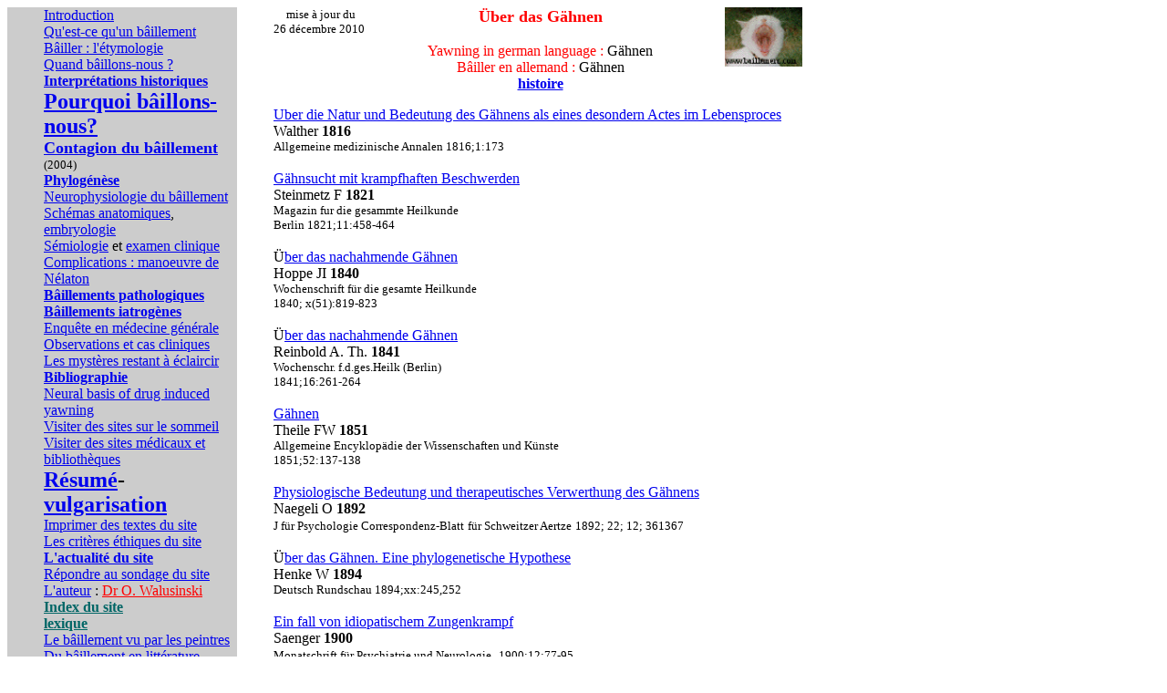

--- FILE ---
content_type: text/html
request_url: https://baillement.com/themes/allemand.html
body_size: 6096
content:
<HTML>
<HEAD>
   <TITLE>allemand</TITLE>
   <X-CLARIS-WINDOW TOP=167 BOTTOM=955 LEFT=254 RIGHT=1205>
   <X-CLARIS-TAGVIEW MODE=minimal>
<LINK REL="SHORTCUT ICON" HREF="http://baillement.com/icone.ico"><META NAME="Title" CONTENT="baillement"><META NAME="description" CONTENT="Pourquoi baillons-nous? la neurophysiologie et les pathologies du baillement, la phylogenese, l'histoire, pourquoi le baillement est contagieux?"><META NAME="keywords" LANG="fr" CONTENT="baillement, yawning, sommeil, sleep, tics, Tourette-disease, Tourette's-syndrome, dopamine, serotonine, oxytocin, L-Dopa, cholinergic, excessive yawning, stretching, physostigmine, reflex, apomorphine, maladie de Gilles De La Tourette, obsession, prosopagnosie, pandiculation, hemiplegie, avc"><META NAME="Subject" CONTENT="baillement, yawning"><META NAME="resource-type" content="document"><META NAME="pragma" content="no-cache; text/html"><META NAME="revisit-after" content="15"><META NAME="classification" content="Medical"><META NAME="robots" content="all,index,follow"><META NAME="distribution" content="global"><META NAME="rating" content="general"><META NAME="copyright" content="Docteur Olivier Walusinski"><META NAME="author" content="Docteur Olivier Walusinski"><META NAME="reply-to" content="walusinski@baillement.com"><META NAME="language" content="french"><META NAME="doc-type" content="Web Page"><META NAME="doc-class" content="Published"><META NAME="doc-rights" content="Copywritten Work"><META NAME="Identifier-URl" CONTENT="http://www.baillement.com/"><META NAME="Identifier-URl" CONTENT="http://baillement.com">
</HEAD>
<BODY BGCOLOR="#FFFFFF">
<P><TABLE BORDER=0 BGCOLOR="#FFFFFF" CELLSPACING=0 CELLPADDING=0 WIDTH=880>
   <TR>
      <TD VALIGN=top WIDTH=250 BGCOLOR="#CCCCCC">
         <DL>
            <DD><A HREF="../baillement-intro.html"><FONT FACE="Times">Introduction</FONT></A></DD>
            
            <DD><A HREF="../Baillement-def.html"><FONT FACE="Times">Qu'est-ce
            qu'un b&acirc;illement</FONT></A></DD>
            
            <DD><A HREF="../Baillement-ethymo.html"><FONT FACE="Times">B&acirc;iller
            : l'&eacute;tymologie</FONT></A></DD>
            
            <DD><A HREF="../Baillement-quand.html"><FONT FACE="Times">Quand
            b&acirc;illons-nous ?</FONT></A></DD>
            
            <DD><A HREF="../Baillement-histor.html"><FONT FACE="Times"><B>Interpr&eacute;tations
            historiques</B></FONT></A></DD>
            
            <DD><A HREF="../Baillement-Nles.concept.html"><FONT SIZE="+2" FACE="Times"><B>Pourquoi
            b&acirc;illons-nous?</B></FONT></A></DD>
            
            <DD><A HREF="../baillement-contagion.html"><FONT SIZE="+1" FACE="Times"><B>Contagion
            du b&acirc;illement</B></FONT></A><FONT SIZE="-1" FACE="Times">
            (2004)</FONT></DD>
            
            <DD><A HREF="../Baillement-phylo.html"><FONT FACE="Times"><B>Phylog&eacute;n&egrave;se</B></FONT></A></DD>
            
            <DD><A HREF="../Baillement-physio.html"><FONT FACE="Times">Neurophysiologie
            du b&acirc;illement</FONT></A></DD>
            
            <DD><A HREF="../Baillement-divise-sn.html"><FONT FACE="Times">Sch&eacute;mas
            anatomiques</FONT></A><FONT FACE="Times">,
            </FONT><A HREF="../baillement-embryo.html"><FONT FACE="Times">
            embryologie</FONT></A></DD>
            
            <DD><A HREF="../Baillement-semio.html"><FONT FACE="Times">S&eacute;miologie</FONT></A><FONT FACE="Times">
            et </FONT><A HREF="../baillement-examen.html"><FONT FACE="Times">examen
            clinique</FONT></A></DD>
            
            <DD><A HREF="../Baillement-luxation.html"><FONT FACE="Times">Complications
            : </FONT></A><A HREF="../Baillement-luxation.html#la+man?uvre+de+Nelaton"><FONT FACE="Times">manoeuvre
            de N&eacute;laton</FONT></A></DD>
            
            <DD><A HREF="../Baillement-path.html"><FONT FACE="Times"><B>B&acirc;illements
            pathologiques</B></FONT></A></DD>
            
            <DD><A HREF="../Baillement-iatrogene.html"><FONT FACE="Times"><B>B&acirc;illements
            iatrog&egrave;nes</B></FONT></A></DD>
            
            <DD><A HREF="../Baillement-enquete.html"><FONT FACE="Times">Enqu&ecirc;te
            en m&eacute;decine g&eacute;n&eacute;rale</FONT></A></DD>
            
            <DD><A HREF="../Baillement-observ.html"><FONT FACE="Times">Observations
            et cas cliniques</FONT></A></DD>
            
            <DD><A HREF="../Baillement-avenir.html"><FONT FACE="Times">Les
            myst&egrave;res restant &agrave;
            &eacute;claircir</FONT></A></DD>
            
            <DD><A HREF="../Baillement-biblio.html"><FONT FACE="Times"><B>Bibliographie</B></FONT></A></DD>
            
            <DD><A HREF="../cooper-dourish.html"><FONT FACE="Times">Neural
            basis of drug induced yawning</FONT></A></DD>
            
            <DD><A HREF="../Baillement-sites.html"><FONT FACE="Times">Visiter
            des sites sur le sommeil</FONT></A></DD>
            
            <DD><A HREF="../Baillement-sites2.html"><FONT FACE="Times">Visiter
            des sites m&eacute;dicaux et
            biblioth&egrave;ques</FONT></A></DD>
            
            <DD><A HREF="../Baillement-resume.html"><FONT SIZE="+2" FACE="Times"><B>R&eacute;sum&eacute;</B></FONT></A><FONT SIZE="+2" FACE="Times"><B>-</B></FONT><A HREF="../vulgarisation.html"><FONT SIZE="+2" FACE="Times"><B>vulgarisation</B></FONT></A></DD>
            
            <DD><A HREF="../textes-site.html"><FONT FACE="Times">Imprimer
            des textes du site</FONT></A></DD>
            
            <DD><A HREF="../Baillement-qualitesite.html"><FONT FACE="Times">Les
            crit&egrave;res &eacute;thiques du site</FONT></A></DD>
            
            <DD><A HREF="../baillement-actu.html"><FONT FACE="Times"><B>L'actualit&eacute;
            du site</B></FONT></A></DD>
            
            <DD><A HREF="../sondage.html"><FONT FACE="Times">R&eacute;pondre
            au sondage du site</FONT></A></DD>
            
            <DD><A HREF="../Walusinski.html"><FONT FACE="Times">L'auteur</FONT></A><FONT FACE="Times">
            : </FONT><A HREF="../Walusinski.html"><FONT FACE="Times" COLOR="#FF0000">Dr
            O. Walusinski</FONT></A></DD>
            
            <DD><A HREF="../baillement-plan.html"><FONT FACE="Trebuchet MS" COLOR="#006666"><B>Index
            du site</B></FONT></A></DD>
            
            <DD><A HREF="../abcd1.html"><FONT FACE="Trebuchet MS" COLOR="#006666"><B>lexique</B></FONT></A></DD>
            
            <DD><A HREF="../peintres.html"><FONT FACE="Times">Le
            b&acirc;illement vu par les peintres</FONT></A></DD>
            
            <DD><A HREF="../textes.html"><FONT FACE="Times">Du
            b&acirc;illement en litt&eacute;rature</FONT></A></DD>
            
            <DD><A HREF="../textes-site.html"><FONT FACE="Times">T&eacute;l&eacute;charger
            textes du site</FONT></A></DD>
            
            <DD><A HREF="../lettre.html"><FONT SIZE="+1" FACE="Times"><B>La
            lettre d'information du site</B></FONT></A></DD>
            
            <DD>&nbsp;</DD>
            
            <DD><FONT SIZE="-1" COLOR="#FF0000"><FORM ACTION="http://search.freefind.com/find.html" METHOD=GET target="_self">
               <P><FONT SIZE="-2" FACE="arial,helvetica"><INPUT TYPE=hidden NAME=id VALUE=4917702 size="-1">
               <INPUT TYPE=hidden NAME=pageid VALUE=r size="-1">
               <INPUT TYPE=hidden NAME=mode VALUE=ALL size="-1">
               <INPUT TYPE=hidden NAME=n VALUE=0>
               <INPUT TYPE=text NAME=query VALUE="" SIZE=15><small>&nbsp;
               <INPUT TYPE=submit NAME=Envoi VALUE=" Find "><BR>
</small>avec l'aide de </FONT> <A HREF="http://www.freefind.com/"><FONT SIZE="-2" FACE="arial,helvetica">
               FreeFind</FONT></A>
            </FORM></FONT></DD>
            
            <DD>&nbsp;</DD>
            
            <DD>&nbsp;</DD>
            
            <DD>&nbsp;</DD>
            
            <DD>&nbsp;</DD>
            
            <DD><CENTER>&nbsp;<A HREF="../recherche/publications.html"><IMG SRC="../image-ter/publications_site.gif" ALT="Le b&acirc;illement, du r&eacute;flexe &agrave; la pathologie
Le b&acirc;illement : de l'&eacute;thologie &agrave; la m&eacute;decine clinique
Le b&acirc;illement : phylogen&egrave;se, &eacute;thologie, nosog&eacute;nie
&nbsp;Le b&acirc;illement : un comportement universel
La parakin&eacute;sie brachiale oscitante
Yawning: its cycle, its role
Warum g&auml;hnen wir ?
&nbsp;
Fetal yawning assessed by 3D and 4D sonography
Le b&acirc;illement foetal
Le b&acirc;illement, du r&eacute;flexe &agrave; la pathologie
Le b&acirc;illement : de l'&eacute;thologie &agrave; la m&eacute;decine clinique
Le b&acirc;illement : phylogen&egrave;se, &eacute;thologie, nosog&eacute;nie
&nbsp;Le b&acirc;illement : un comportement universel
La parakin&eacute;sie brachiale oscitante
Yawning: its cycle, its role
Warum g&auml;hnen wir ?
&nbsp;
Fetal yawning assessed by 3D and 4D sonography
Le b&acirc;illement foetal
http://www.baillement.com" WIDTH=129 HEIGHT=65 ALIGN=top></A></CENTER></DD>
            
            <DD><CENTER>&nbsp;</CENTER></DD>
            
            <DD><CENTER>&nbsp;&nbsp;</CENTER></DD>
            
            <DD><CENTER>&nbsp;</CENTER></DD>
            
            <DD><CENTER><SCRIPT LANGUAGE="JavaScript1.1"><!--
hsh=new Date();hsd=document;hsi='<a href="http://www.xiti.com/xiti.asp?s=39702"'
hsi+=' TARGET="_top"><img width="39" height="25" border=0 '
hsi+='src="http://logv9.xiti.com/hit.xiti?s=39702'
hsi+='&p=&hl='+hsh.getHours()+'x'+hsh.getMinutes()+'x'+hsh.getSeconds();if(parseFloat(navigator.appVersion)alt="hit">=4)
{Xiti_s=screen;hsi+='&r='+Xiti_s.width+'x'+Xiti_s.height+'x'+Xiti_s.pixelDepth+'x'+Xiti_s.colorDepth}
hsd.writeln(hsi+'&ref='+hsd.referrer.replace('&','$')+'" alt="Mesurez votre audience"></a>');//--></SCRIPT><noscript><A HREF="http://www.xiti.com/xiti.asp?s=39702" TARGET="_top"><IMG SRC="http://logv9.xiti.com/hit.xiti?s=39702&amp;p=themes.allemand" ALT="xiti" WIDTH=39 HEIGHT=25 BORDER=0 ALIGN=bottom></A></noscript>
            
            <P></P></CENTER></DD>
         </DL>
      </TD>
      <TD VALIGN=top WIDTH=620 BGCOLOR="#FFFFFF">
         <P><TABLE BORDER=0 BGCOLOR="#FFFFFF" CELLSPACING=0 CELLPADDING=0 WIDTH=620>
            <TR>
               <TD VALIGN=top WIDTH=130 BGCOLOR="#FFFFFF">
                  <DL>
                     <DD><CENTER><FONT SIZE="-1">&nbsp;mise &agrave;
                     jour du</FONT></CENTER></DD>
                     
                     <DD><CENTER><FONT SIZE="-1">26 d&eacute;cembre
                     2010</FONT></CENTER></DD>
                     
                     <DD></DD>
                  </DL>
               </TD>
               <TD VALIGN=top WIDTH=320 BGCOLOR="#FFFFFF">
                  <DL>
                     <DD><CENTER><FONT SIZE="+1" COLOR="#FF0000"><B>&Uuml;ber
                     das G&auml;hnen</B></FONT></CENTER></DD>
                     
                     <DD><CENTER>&nbsp;</CENTER></DD>
                     
                     <DD><CENTER><FONT COLOR="#FF0000">Yawning in
                     german language :
                     </FONT>G&auml;hnen</CENTER></DD>
                     
                     <DD><CENTER><FONT COLOR="#FF0000">B&acirc;iller
                     en allemand : </FONT>G&auml;hnen</CENTER></DD>
                     
                     <DD><CENTER><A HREF="histoire.html"><B>histoire</B></A></CENTER></DD>
                  </DL>
               </TD>
               <TD VALIGN=top WIDTH=85 BGCOLOR="#FFFFFF">
                  <DL>
                     <DD><P ALIGN=right><IMG SRC="../images/Chat-logomini.gif" ALT="logo" WIDTH=85 HEIGHT=65 ALIGN=bottom></P></DD>
                  </DL>
               </TD>
            </TR>
            <TR>
               <TD VALIGN=top COLSPAN=3 WIDTH=535 BGCOLOR="#FFFFFF">
                  <DL>
                     <DD><A HREF="../lettres/walther.html">Uber die
                     Natur und Bedeutung des G&auml;hnens als eines
                     desondern Actes im Lebensproces</A></DD>
                     
                     <DD>Walther <B>1816</B></DD>
                     
                     <DD><FONT SIZE="-1">Allgemeine medizinische
                     Annalen 1816;1:173</FONT></DD>
                     
                     <DT>&nbsp;</DT>
                     
                     <DD><A HREF="../lettres/steinmetz.html">G&auml;hnsucht
                     mit krampfhaften Beschwerden</A></DD>
                     
                     <DD>Steinmetz F <B>1821</B></DD>
                     
                     <DD><FONT SIZE="-1">Magazin fur die gesammte
                     Heilkunde</FONT></DD>
                     
                     <DD><FONT SIZE="-1">Berlin
                     1821;11:458-464</FONT></DD>
                     
                     <DD>&nbsp;</DD>
                     
                     <DD>&Uuml;<A HREF="../lettres/hoppe.html">ber
                     das nachahmende G&auml;hnen </A></DD>
                     
                     <DD>Hoppe JI <B>1840</B></DD>
                     
                     <DD><FONT SIZE="-1">Wochenschrift f&uuml;r die
                     gesamte Heilkunde</FONT></DD>
                     
                     <DD><FONT SIZE="-1">1840;
                     x(51):819-823</FONT></DD>
                     
                     <DD>&nbsp;</DD>
                     
                     <DD>&Uuml;<A HREF="../lettres/reinbold.html">ber
                     das nachahmende G&auml;hnen</A></DD>
                     
                     <DD>Reinbold A. Th. <B>1841</B></DD>
                     
                     <DD><FONT SIZE="-1">Wochenschr. f.d.ges.Heilk
                     (Berlin)</FONT></DD>
                     
                     <DD><FONT SIZE="-1">1841;16:261-264</FONT></DD>
                     
                     <DD>&nbsp;</DD>
                     
                     <DD><A HREF="../lettres/theile.html">G&auml;hnen</A></DD>
                     
                     <DD>Theile FW <B>1851</B></DD>
                     
                     <DD><FONT SIZE="-1">Allgemeine Encyklop&auml;die
                     der Wissenschaften und K&uuml;nste</FONT></DD>
                     
                     <DD><FONT SIZE="-1">1851;52:137-138</FONT></DD>
                     
                     <DD>&nbsp;</DD>
                     
                     <DD><A HREF="../lettres/naegeli.html">Physiologische
                     Bedeutung und therapeutisches Verwerthung des
                     G&auml;hnens</A></DD>
                     
                     <DD>Naegeli O <B>1892</B></DD>
                     
                     <DD><FONT SIZE="-1">J f&uuml;r Psychologie
                     Correspondenz-Blatt</FONT>
                     <FONT SIZE="-1">f&uuml;r Schweitzer
                     Aertze</FONT> <FONT SIZE="-1">1892; 22; 12;
                     361367</FONT></DD>
                     
                     <DD>&nbsp;</DD>
                     
                     <DD>&Uuml;<A HREF="../lettres/henke.html">ber
                     das G&auml;hnen. Eine phylogenetische
                     Hypothese</A></DD>
                     
                     <DD>Henke W <B>1894</B></DD>
                     
                     <DD><FONT SIZE="-1">Deutsch Rundschau
                     1894;xx:245,252</FONT></DD>
                     
                     <DD>&nbsp;</DD>
                     
                     <DD><A HREF="../lettres/saenger.html">Ein fall
                     von idiopatischem Zungenkrampf</A></DD>
                     
                     <DD>Saenger <B>1900</B></DD>
                     
                     <DD><FONT SIZE="-1">Monatschrift f&uuml;r
                     Psychiatrie und Neurologie</FONT>.
                     <FONT SIZE="-1">1900;12:77-95 </FONT></DD>
                     
                     <DD><FONT SIZE="-1">&nbsp;</FONT></DD>
                     
                     <DD><A HREF="../lettres/kuhn1906.html">Das
                     G&auml;hnen als Heilmittel</A></DD>
                     
                     <DD>K&uuml;hn W <B>1906</B></DD>
                     
                     <DD><FONT SIZE="-1">Gesundheit in Wort und Bild
                     1906;3:461-466</FONT></DD>
                     
                     <DD>&nbsp;</DD>
                     
                     <DD><A HREF="../lettres/geigel.html">Das
                     G&auml;hnen</A></DD>
                     
                     <DD>Geigel R <B>1908</B></DD>
                     
                     <DD><FONT SIZE="-1">Muenchener Medizinische
                     Wochenshrift 1908;1v:223-224</FONT></DD>
                     
                     <DD>&nbsp;</DD>
                     
                     <DD><A HREF="../lettres/eulenburg.html">G&auml;hnkrampf</A></DD>
                     
                     <DD>Eulenburg A <B>1910</B></DD>
                     
                     <DD><FONT SIZE="-1">Real Encyclop&euml;die der
                     Gesamte Heilkunde 1910;4(V):18</FONT></DD>
                     
                     <DD>&nbsp;</DD>
                     
                     <DD><A HREF="../lettres/hauptmann-1920.html">Wie,
                     wann un wozu g&auml;hnen wir ?</A></DD>
                     
                     <DD>Hauptmann A <B>1920</B></DD>
                     
                     <DD><FONT SIZE="-1">Zeitschrift f&uuml;r die
                     Gesamte Neurologie und Psychiatrie 1920;
                     21(5/6):267-268</FONT></DD>
                     
                     <DD>&nbsp;</DD>
                     
                     <DD>&Uuml;<A HREF="../lettres/hauptmann.html#&uuml;ber">ber
                     G&auml;hen und Langweile</A></DD>
                     
                     <DD>Hauptmann A <B>1920</B></DD>
                     
                     <DD><FONT SIZE="-1">Deutsche Medizinische
                     Wochenschrift 1920;46:1236-1235</FONT></DD>
                     
                     <DD>&nbsp;</DD>
                     
                     <DD>&Uuml;<A HREF="../lettres/hauptmann.html">ber
                     G&auml;hen und Langweile</A></DD>
                     
                     <DD>Hauptmann A <B>1921
                     </B><FONT SIZE="-1">&nbsp;</FONT></DD>
                     
                     <DD><FONT SIZE="-1">Medizinische Klinik</FONT>
                     <FONT SIZE="-1">1921; 1; 29-30</FONT></DD>
                     
                     <DD>&nbsp;</DD>
                     
                     <DD><A HREF="../lettres/mayer.html">Physiologisches
                     und pathologisches &uuml;ber das
                     G&auml;hnen</A></DD>
                     
                     <DD>Mayer C <B>1921 </B></DD>
                     
                     <DD><FONT SIZE="-1">Zeitschrift fur Biol. 1921;
                     73:101-113</FONT></DD>
                     
                     <DD>&nbsp;</DD>
                     
                     <DD><A HREF="../lettres/dumpert.html">Zur
                     Kenntnis des Wesens und der physiologischen
                     Bedeutung des G&auml;hnens</A></DD>
                     
                     <DD>Dumpert V <B>1921</B></DD>
                     
                     <DD>&nbsp;<FONT SIZE="-1">J f&uuml;r Psychologie
                     und Neurologie</FONT> <FONT SIZE="-1">1921; 27;
                     1-2; 82-95</FONT></DD>
                     
                     <DD>&nbsp;</DD>
                     
                     <DD>&Uuml;<A HREF="../lettres/lewy.html">ber das
                     G&auml;hnen</A></DD>
                     
                     <DD>Lewy E <B>1921</B></DD>
                     
                     <DD><FONT SIZE="-1">Zeitschrift f&uuml;r die
                     Gesamte Neurologie und Psychiatrie<B>
                     </B>1921;72:161-174</FONT></DD>
                     
                     <DD>&nbsp;</DD>
                     
                     <DD><A HREF="../lettres/somer.html">G&auml;hnkr&auml;mpf
                     bei Tabes</A></DD>
                     
                     <DD>Somer W <B>1922</B></DD>
                     
                     <DD><FONT SIZE="-1">Wiener Med Wochenschr
                     1922;72(50):2078-2082</FONT></DD>
                     
                     <DD>&nbsp;</DD>
                     
                     <DD>&Uuml;<A HREF="../lettres/cramer.html">ber
                     Sodbrennen une G&auml;hnen</A></DD>
                     
                     <DD>Cr&auml;mer F <B>1925</B></DD>
                     
                     <DD><FONT SIZE="-1">Archiv f&uuml;r
                     Verdauungs-Krankheiten
                     1924;33(3-4):149-162</FONT></DD>
                     
                     <DD>&nbsp;</DD>
                     
                     <DD><A HREF="../lettres/furbringer.html">Die
                     symptomatische Bedeutung des
                     G&auml;hnens</A></DD>
                     
                     <DD>F&uuml;rbringer <B>1925</B></DD>
                     
                     <DD><FONT SIZE="-1">Zeitschrift f&uuml;r
                     Arztliche Fortbildung</FONT>
                     <FONT SIZE="-1">1925;22(16):483-486</FONT></DD>
                     
                     <DD>&nbsp;</DD>
                     
                     <DD><A HREF="../lettres/furbringer.html#Die symptomatische">Die
                     symptomatische Bedeutung des
                     G&auml;hnens</A></DD>
                     
                     <DD>NeiBer M <B>1925</B></DD>
                     
                     <DD><FONT SIZE="-1">Zeitschr Arztliche
                     Fortbildung</FONT>
                     <FONT SIZE="-1">1925;22(20):627-628</FONT></DD>
                     
                     <DD>&nbsp;</DD>
                     
                     <DD><A HREF="../lettres/gamper.html">Bau und
                     Leistungen eines menschlichen Mittelhirnwesens
                     (Arhinencephalie mit Encephalocele) zugleich ein
                     Beitrag zur Teratologie und
                     Fasersystematik</A></DD>
                     
                     <DD>Gamper E <B>1926 </B>&nbsp;</DD>
                     
                     <DD><FONT SIZE="-1">Zeitschrift f&uuml;r die
                     Gesamte Neurologie und Psychiatrie 1926; 104;
                     49-120</FONT></DD>
                     
                     <DD>&nbsp;</DD>
                     
                     <DD><A HREF="../lettres/schrijver.html">Uber das
                     Mageng&auml;hnen</A></DD>
                     
                     <DD>Schrijver J <B>1928</B></DD>
                     
                     <DD><FONT SIZE="-1">Archiv f&uuml;r
                     Verdauungskrankheiten
                     1928;43:378-391</FONT></DD>
                     
                     <DD>&nbsp;</DD>
                     
                     <DD>&Uuml;<A HREF="../lettres/trappe.html">ber
                     das G&auml;hnen</A></DD>
                     
                     <DD>Trappe H <B>1929</B></DD>
                     
                     <DD><FONT SIZE="-1">Dissertation W&uuml;rzburg.
                     Werkbund Druckerei, W&uuml;rzburg. 079.
                     </FONT></DD>
                     
                     <DD>&nbsp;</DD>
                     
                     <DD><A HREF="../lettres/peiper.html">Das
                     G&auml;hnen</A></DD>
                     
                     <DD>Peiper A <B>1932</B></DD>
                     
                     <DD><FONT SIZE="-1">Deutsche Medizinische
                     Wochenschrift 1932;58;(18):693-694</FONT></DD>
                     
                     <DD>&nbsp;</DD>
                     
                     <DD><A HREF="../lettres/lewy.html">&Uuml;</A><A HREF="../lettres/hirsch.html">ber
                     das G&auml;hnen</A></DD>
                     
                     <DD>Hirsch H <B>1933</B></DD>
                     
                     <DD><FONT SIZE="-1">Neuenhahn G.
                     Universit&auml;t Buchdruckerei. Jena
                     1933</FONT></DD>
                     
                     <DD>&nbsp;</DD>
                     
                     <DD><A HREF="../lettres/staubli.html">Hanw&ouml;rterbuch
                     des Deutschen Aberglaubens</A></DD>
                     
                     <DD>St&auml;ubli B <B>1934</B></DD>
                     
                     <DD><FONT SIZE="-1">Walter de Gruyter &amp;
                     Co</FONT>. <FONT SIZE="-1">Berlin-Leipzig
                     1934-1935</FONT> -
                     <FONT SIZE="-1">p254-255</FONT></DD>
                     
                     <DD>&nbsp;</DD>
                     
                     <DD><A HREF="../lettres/otto.html">Vom Recken,
                     Strecken, G&auml;hnen und Husten</A></DD>
                     
                     <DD>Otto H <B>1935</B></DD>
                     
                     <DD><FONT SIZE="-1">Fortschr d Med
                     1935;53(17):304-306</FONT></DD>
                     
                     <DD>&nbsp;</DD>
                     
                     <DD><A HREF="../lettres/lewy.html">&Uuml;</A><A HREF="../lettres/zutt.html">ber
                     das Lachen, das Weinen und das
                     G&auml;hnen</A></DD>
                     
                     <DD>Zutt J <B>1939</B></DD>
                     
                     <DD><FONT SIZE="-1">Allg. Zeitschr. f. Psychiat
                     1939;110:224-231</FONT></DD>
                     
                     <DD>&nbsp;</DD>
                     
                     <DD><A HREF="../lettres/seeligmuller.html">Von
                     G&auml;hnen und R&auml;keln</A></DD>
                     
                     <DD>Seeligm&uuml;ller A <B>1940</B></DD>
                     
                     <DD><FONT SIZE="-1">Therapie der Gegenvart
                     1940;81:440-444</FONT></DD>
                     
                     <DD>&nbsp;</DD>
                     
                     <DD><A HREF="../lettres/engelhardt.html">Das
                     G&auml;hnen als Atembewegung</A></DD>
                     
                     <DD>Engelhardt A <B>1941</B></DD>
                     
                     <DD><FONT SIZE="-1">Zeitschr f&uuml;r biology.
                     1941.100:596-614</FONT></DD>
                     
                     <DD>&nbsp;</DD>
                     
                     <DD><A HREF="../lettres/yamamura.html">Psychoanalytische
                     Studium &uuml;ber G&auml;hnen</A></DD>
                     
                     <DD>Yamamura M <B>1943</B></DD>
                     
                     <DD><FONT SIZE="-1">Psychiatric clinic of the
                     Imperial Tohoku University</FONT></DD>
                     
                     <DD>&nbsp;</DD>
                     
                     <DD><A HREF="../lettres/waldvogel.html">G&auml;hnen
                     als diencephal ausgel&ouml;stes
                     Reizsymptom</A></DD>
                     
                     <DD>Waldvogel W <B>1945
                     </B><FONT SIZE="-1">&nbsp;</FONT></DD>
                     
                     <DD><FONT SIZE="-1">Helv. Physiol. Acta</FONT>
                     <FONT SIZE="-1">1945;3; 329-334</FONT></DD>
                     
                     <DD>&nbsp;</DD>
                     
                     <DD><A HREF="../lettres/christoffel.html">G&auml;hnen
                     und Sich-Dehnen (R&auml;keln</A>)</DD>
                     
                     <DD>von Christoffel H <B>1951</B></DD>
                     
                     <DD><FONT SIZE="-1">Schweitz Med
                     Wochenschr</FONT> <FONT SIZE="-1">1951;81(22):
                     514-516</FONT></DD>
                     
                     <DD>&nbsp;</DD>
                     
                     <DD><A HREF="../lettres/kuhn.html">Anfallsweises
                     G&auml;hnen</A></DD>
                     
                     <DD>Kuhn <B>1952</B></DD>
                     
                     <DD><FONT SIZE="-1">Med Klin
                     1952;47(8):266-267</FONT></DD>
                     
                     <DD>&nbsp;</DD>
                     
                     <DD><A HREF="../lettres/glees.html">Das
                     G&auml;hnen</A></DD>
                     
                     <DD>Glees P <B>1958</B></DD>
                     
                     <DD><FONT SIZE="-1">Deutsche Medizinische
                     Wochenschrift</FONT> 1<FONT SIZE="-1">958; 83;
                     46; 20065-2066</FONT></DD>
                     
                     <DD>&nbsp;</DD>
                     
                     <DD><A HREF="../recherche/edsman.html">G&auml;hnen
                     in Die Religion in Geschichte und
                     Gegenwart.</A></DD>
                     
                     <DD>Edsman CM <B>1958</B></DD>
                     
                     <DD>&nbsp;</DD>
                     
                     <DD>&Uuml;<A HREF="../lettres/vischer.html">ber
                     das G&auml;hnen und Seine Spontanen
                     Mitbewegungen</A></DD>
                     
                     <DD>Vischer AL <B>1959</B></DD>
                     
                     <DD><FONT SIZE="-1">Schweitz Med Wochenschr
                     1959;89(52):1365-1359</FONT></DD>
                     
                     <DD>&nbsp;</DD>
                     
                     <DD><A HREF="../lettres/schulte.html">Ursache
                     des G&auml;hnens</A></DD>
                     
                     <DD>Schulte W, Dettmering , P&ouml;rksen
                     <B>1965</B></DD>
                     
                     <DD><FONT SIZE="-1">Medizinische Klinik
                     1965;60(52):2124</FONT></DD>
                     
                     <DD>&nbsp;</DD>
                     
                     <DD><A HREF="../halder-schenkel.html">Das
                     Riech-G&auml;hnen bei Rindern (Bovinae)</A></DD>
                     
                     <DD>Halder U, R Schenkel <B>1972</B></DD>
                     
                     <DD><FONT SIZE="-1">Zeitschrifte f&uuml;r
                     S&auml;ugertierkunde</FONT>
                     <FONT SIZE="-1">1972; 37; 232-245</FONT></DD>
                     
                     <DD>&nbsp;</DD>
                     
                     <DD><A HREF="../beckmann.html">Durch AuBenreiz
                     induzierte Stereotypie in ethologischer
                     Sicht</A></DD>
                     
                     <DD>Beckmann H, Zimmer R <B>1981 </B>&nbsp;</DD>
                     
                     <DD><FONT SIZE="-1">Arch Psychiatr
                     Nervenkr</FONT> <FONT SIZE="-1">1981; 230; 1;
                     81-89</FONT></DD>
                     
                     <DD>&nbsp;</DD>
                     
                     <DD><A HREF="../lettres/spektrum/spektrum.html">Warum
                     g&auml;hnen wir ?</A></DD>
                     
                     <DD>Walusinski O <B>2004</B></DD>
                     
                     <DD><FONT SIZE="-1">Spektrum des Wissenschaft,
                     Juli 2004</FONT></DD>
                     
                     <DD>&nbsp;</DD>
                     
                     <DD><A HREF="../lettres/goessler.html">Physiologie,
                     Rolle und Neuropharmakologie des
                     G&auml;hnens</A>&nbsp;</DD>
                     
                     <DD>Goessler UR, Hein G, Sadick H ,&nbsp;Maurer
                     JT, H&ouml;rmann K, Verse T. <B>2005</B></DD>
                     
                     <DD><A HREF="http://www.thieme-connect.com/DOI/DOI?10.1055/s-2005-861356"><FONT SIZE="-1">Laryngorhinootologie</FONT></A>
                     <FONT SIZE="-1">2005; 84; 5; 345-351</FONT></DD>
                     
                     <DD>&nbsp;</DD>
                     
                     <DD><A HREF="../congress/warum_wir_gaehnen.mov">Warum
                     wir g&auml;hnen ? Neues von der Chasmologie Von
                     Marcus Schwandner</A> SWR.de <A HREF="../congress/swr2-wissen-20101208.pdf"><B>PDF</B></A></DD>
                     
                     <DD><CENTER><IMG SRC="../image-ter/gahnender.gif" ALT="gahnen" WIDTH=381 HEIGHT=492 X-CLARIS-USEIMAGEWIDTH X-CLARIS-USEIMAGEHEIGHT ALIGN=bottom></CENTER></DD>
                     
                     <DD><CENTER><IMG SRC="../image-quarte/beckmann.gif" ALT="beckmann" WIDTH=375 HEIGHT=555 X-CLARIS-USEIMAGEWIDTH X-CLARIS-USEIMAGEHEIGHT ALIGN=bottom></CENTER></DD>
                  </DL>
               </TD>
            </TR>
         </TABLE>
         </P>
      </TD>
   </TR>
</TABLE>
</P>
</BODY>
</HTML>
